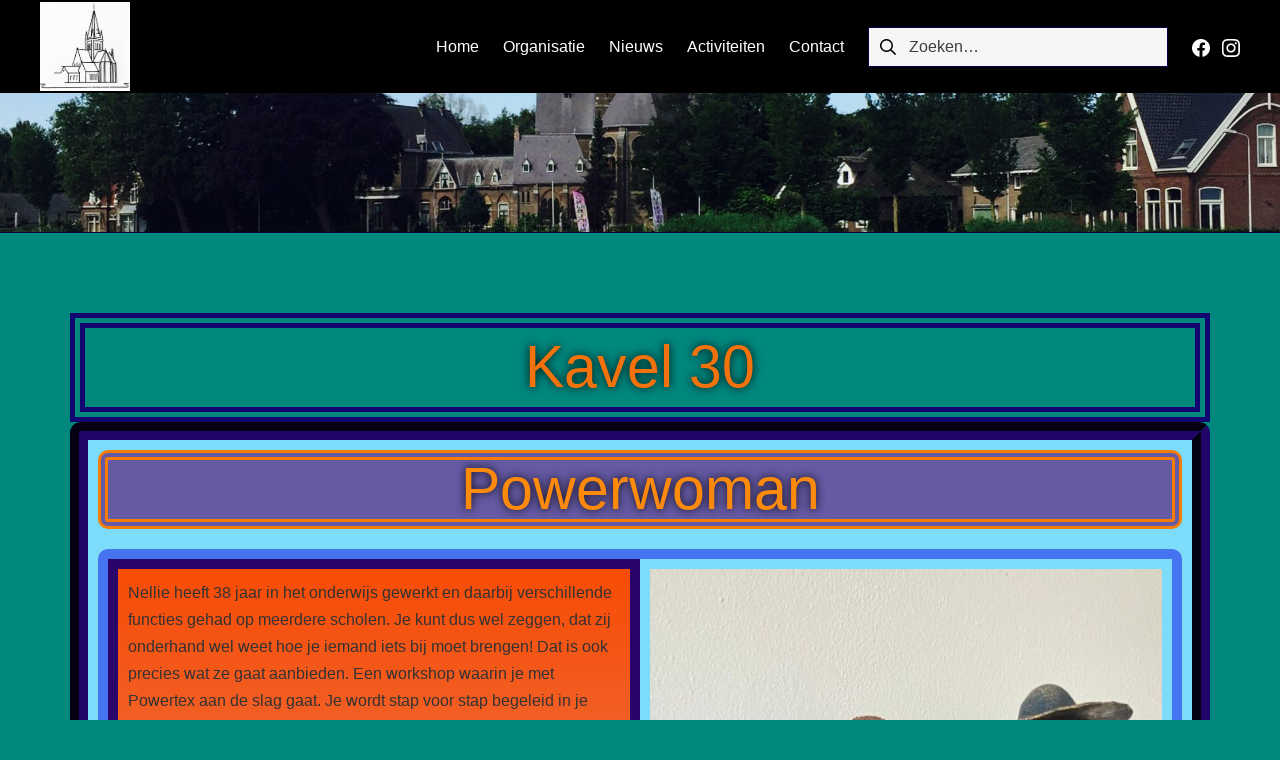

--- FILE ---
content_type: text/html; charset=UTF-8
request_url: https://vriendenurbanuskerknes.nl/kavel-30/
body_size: 12982
content:
<!DOCTYPE html>
<html lang="nl-NL">
	<head>
		<meta charset="UTF-8">
		<meta name="viewport" content="width=device-width, initial-scale=1">
		<link rel="profile" href="http://gmpg.org/xfn/11">

		<title>Kavel 30 &#8211; www.vriendenurbanuskerknes.nl</title>
<meta name='robots' content='max-image-preview:large' />
<link rel='dns-prefetch' href='//fonts.googleapis.com' />
<link href='https://fonts.gstatic.com' crossorigin rel='preconnect' />
<link rel="alternate" type="application/rss+xml" title="www.vriendenurbanuskerknes.nl &raquo; feed" href="https://vriendenurbanuskerknes.nl/feed/" />
<link rel="alternate" type="application/rss+xml" title="www.vriendenurbanuskerknes.nl &raquo; reacties feed" href="https://vriendenurbanuskerknes.nl/comments/feed/" />
<link rel="alternate" type="application/rss+xml" title="www.vriendenurbanuskerknes.nl &raquo; Kavel 30 reacties feed" href="https://vriendenurbanuskerknes.nl/kavel-30/feed/" />
<link rel="alternate" title="oEmbed (JSON)" type="application/json+oembed" href="https://vriendenurbanuskerknes.nl/wp-json/oembed/1.0/embed?url=https%3A%2F%2Fvriendenurbanuskerknes.nl%2Fkavel-30%2F" />
<link rel="alternate" title="oEmbed (XML)" type="text/xml+oembed" href="https://vriendenurbanuskerknes.nl/wp-json/oembed/1.0/embed?url=https%3A%2F%2Fvriendenurbanuskerknes.nl%2Fkavel-30%2F&#038;format=xml" />
<style id='wp-img-auto-sizes-contain-inline-css' type='text/css'>
img:is([sizes=auto i],[sizes^="auto," i]){contain-intrinsic-size:3000px 1500px}
/*# sourceURL=wp-img-auto-sizes-contain-inline-css */
</style>
<style id='wp-emoji-styles-inline-css' type='text/css'>

	img.wp-smiley, img.emoji {
		display: inline !important;
		border: none !important;
		box-shadow: none !important;
		height: 1em !important;
		width: 1em !important;
		margin: 0 0.07em !important;
		vertical-align: -0.1em !important;
		background: none !important;
		padding: 0 !important;
	}
/*# sourceURL=wp-emoji-styles-inline-css */
</style>
<style id='classic-theme-styles-inline-css' type='text/css'>
/*! This file is auto-generated */
.wp-block-button__link{color:#fff;background-color:#32373c;border-radius:9999px;box-shadow:none;text-decoration:none;padding:calc(.667em + 2px) calc(1.333em + 2px);font-size:1.125em}.wp-block-file__button{background:#32373c;color:#fff;text-decoration:none}
/*# sourceURL=/wp-includes/css/classic-themes.min.css */
</style>
<link rel='stylesheet' id='suki-google-fonts-css' href='https://fonts.googleapis.com/css?family=Poppins%3A100%2C100i%2C200%2C200i%2C300%2C300i%2C400%2C400i%2C500%2C500i%2C600%2C600i%2C700%2C700i%2C800%2C800i%2C900%2C900i&#038;subset=latin&#038;ver=1.3.2' type='text/css' media='all' />
<link rel='stylesheet' id='suki-jetpack-css' href='https://vriendenurbanuskerknes.nl/wp-content/themes/suki/assets/css/compatibilities/jetpack/jetpack.min.css?ver=1.3.2' type='text/css' media='all' />
<link rel='stylesheet' id='suki-css' href='https://vriendenurbanuskerknes.nl/wp-content/themes/suki/assets/css/main.min.css?ver=1.3.2' type='text/css' media='all' />
<style id='suki-inline-css' type='text/css'>
/* Suki Dynamic CSS */
.has-suki-color-4-background-color{background-color:#c17400}.has-suki-color-4-color{color:#c17400}.has-suki-color-5-background-color{background-color:rgba(72,175,143,0.95)}.has-suki-color-5-color{color:rgba(72,175,143,0.95)}.has-suki-color-6-background-color{background-color:rgba(54,31,84,0.96)}.has-suki-color-6-color{color:rgba(54,31,84,0.96)}html{font-family:"Poppins",sans-serif;font-size:14px}body{color:#b9b9b9}pre,code,.tagcloud a,.navigation.pagination .current,span.select2-container .select2-selection--multiple .select2-selection__rendered li.select2-selection__choice,.wp-block-table.is-style-stripes tbody tr:nth-child(odd){background-color:#4d4c60}html *{border-color:#070049}a,button.suki-toggle,.navigation .nav-links a:hover,.navigation .nav-links a:focus,.tagcloud a:hover,.tagcloud a:focus,.comment-body .reply:hover,.comment-body .reply:focus,.comment-metadata a:hover,.comment-metadata a:focus{color:#0084c6}.entry-meta a:hover,.entry-meta a:focus,.widget .post-date a:hover,.widget .post-date a:focus,.widget_rss .rss-date a:hover,.widget_rss .rss-date a:focus{color:#0084c6}h1 a:hover,h1 a:focus,.h1 a:hover,.h1 a:focus,h2 a:hover,h2 a:focus,.h2 a:hover,.h2 a:focus,h3 a:hover,h3 a:focus,.h3 a:hover,.h3 a:focus,h4 a:hover,h4 a:focus,.h4 a:hover,.h4 a:focus,h5 a:hover,h5 a:focus,.h5 a:hover,.h5 a:focus,h6 a:hover,h6 a:focus,.h6 a:hover,.h6 a:focus,.comment-author a:hover,.comment-author a:focus,.entry-author-name a:hover,.entry-author-name a:focus{color:#0084c6}.suki-header-section a:not(.button):hover,.suki-header-section a:not(.button):focus,.suki-header-section .suki-toggle:hover,.suki-header-section .suki-toggle:focus,.suki-header-section .menu .sub-menu a:not(.button):hover,.suki-header-section .menu .sub-menu a:not(.button):focus,.suki-header-section .menu .sub-menu .suki-toggle:hover,.suki-header-section .menu .sub-menu .suki-toggle:focus,.suki-header-section-vertical a:not(.button):hover,.suki-header-section-vertical a:not(.button):focus,.suki-header-section-vertical .suki-toggle:hover,.suki-header-section-vertical .suki-toggle:focus,.suki-header-section-vertical .menu .sub-menu a:not(.button):hover,.suki-header-section-vertical .menu .sub-menu a:not(.button):focus,.suki-header-section-vertical .menu .sub-menu .suki-toggle:hover,.suki-header-section-vertical .menu .sub-menu .suki-toggle:focus{color:#0084c6}::selection{background-color:#0084c6;color:#00877e}.suki-header-cart .cart-count{background-color:#0084c6}h2,.h2{font-size:28px}button,input[type="button"],input[type="reset"],input[type="submit"],.button,a.button,a.wp-block-button__link{padding:10px 60px 10px 60px;background-color:#fff;border-color:#000;color:#000}button:hover,button:focus,input[type="button"]:hover,input[type="button"]:focus,input[type="reset"]:hover,input[type="reset"]:focus,input[type="submit"]:hover,input[type="submit"]:focus,.button:hover,.button:focus,a.button:hover,a.button:focus,a.wp-block-button__link:hover,a.wp-block-button__link:focus{background-color:#000;border-color:#000}input[type="text"],input[type="password"],input[type="color"],input[type="date"],input[type="datetime-local"],input[type="email"],input[type="month"],input[type="number"],input[type="search"],input[type="tel"],input[type="time"],input[type="url"],input[type="week"],.input,select,textarea,span.select2-container .select2-selection,span.select2-container .select2-dropdown{border-radius:0}input[type="text"],input[type="password"],input[type="color"],input[type="date"],input[type="datetime-local"],input[type="email"],input[type="month"],input[type="number"],input[type="search"],input[type="tel"],input[type="time"],input[type="url"],input[type="week"],.input,select,textarea,.search-field,span.select2-container .select2-selection,span.select2-container.select2-container--open .select2-dropdown{background-color:#f5f5f5;color:#000}.search-field + .suki-search-icon{color:#000}input[type="text"]:focus,input[type="password"]:focus,input[type="color"]:focus,input[type="date"]:focus,input[type="datetime-local"]:focus,input[type="email"]:focus,input[type="month"]:focus,input[type="number"]:focus,input[type="search"]:focus,input[type="tel"]:focus,input[type="time"]:focus,input[type="url"]:focus,input[type="week"]:focus,.input:hover,.input:focus,select:focus,textarea:focus,.search-field:focus,span.select2-container.select2-container--open .select2-selection{background-color:#f5f5f5;color:#000}.search-field:focus + .suki-search-icon{color:#000}.title,.entry-title,.page-title{font-family:Verdana,Geneva,sans-serif}.suki-wrapper,.suki-section-contained>.suki-section-inner{width:1200px}.suki-header-section .menu .sub-menu{max-width:1200px}.suki-content-layout-wide .alignwide{max-width:1200px;left:calc(50% - min((1200px / 2),50vw - 20px))}.suki-section-default.suki-content-layout-wide [class$="__inner-container"]>*:not(.alignwide):not(.alignfull){width:1200px}body,#page{background-color:#00877e}.suki-header-logo .suki-logo-image{width:90px}.suki-header-mobile-logo .suki-logo-image{width:60px}.suki-header-main-bar{height:93px;color:#fff}.suki-header-main-bar .menu .menu-item>.suki-menu-item-link{font-size:16px}.suki-header-main-bar .menu>.menu-item .sub-menu .menu-item>.suki-menu-item-link{font-size:16px}.suki-header-main-bar-inner{background-color:#000}.suki-header-main-bar .menu>.menu-item .sub-menu{background-color:#000;color:#fff}.suki-header-main-bar a:not(.button),.suki-header-main-bar .suki-toggle,.suki-header-main-bar .menu>.menu-item .sub-menu a:not(.button){color:#fff}.suki-header-top-bar-inner{border-width:0 0 1px 0}.suki-header-bottom-bar-inner{border-width:0 0 1px 0}.suki-header-mobile-main-bar-inner{border-width:0 0 1px 0;background-color:#000}.suki-header-mobile-main-bar a:not(.button),.suki-header-mobile-main-bar .suki-toggle{color:#fff}.suki-hero-inner{border-width:0 0 1px 0;background-color:#663131}.suki-hero .page-title,.suki-hero .entry-title{font-family:Verdana,Geneva,sans-serif}.suki-hero{font-family:Verdana,Geneva,sans-serif}.suki-hero .suki-breadcrumb{font-family:Verdana,Geneva,sans-serif}.suki-footer-widgets-bar-inner{border-width:1px 0 0 0}.suki-footer-bottom-bar-inner{padding:75px 20px 75px 20px;background-color:#000}.suki-footer-bottom-bar{color:#fff}.suki-footer-bottom-bar a:not(.button){color:#fff}.suki-footer-bottom-bar a:not(.button):hover,.suki-footer-bottom-bar a:not(.button):focus{color:#666}.suki-loop-default .entry{margin-bottom:7rem}.entry-layout-grid .entry-wrapper{padding:1.25em 1.5em 1.25em 1.5em;border-width:1px 1px 1px 1px}.entry-layout-grid .entry-thumbnail.suki-entry-thumbnail-ignore-padding:first-child{margin-top:-1.25em !important}.entry-layout-grid .entry-thumbnail.suki-entry-thumbnail-ignore-padding{margin-right:-1.5em !important;margin-left:-1.5em !important}
/* Current Page Layout CSS */
.suki-hero-inner{background-image:url(https://vriendenurbanuskerknes.nl/wp-content/uploads/2021/08/6B9F3A92-759F-4F76-AC70-140B76BA1A37-scaled.jpeg)}
/* Elementor Compatibility CSS */
.elementor-text-editor>*:last-child{margin-bottom:0}
/*# sourceURL=suki-inline-css */
</style>
<link rel='stylesheet' id='elementor-icons-css' href='https://vriendenurbanuskerknes.nl/wp-content/plugins/elementor/assets/lib/eicons/css/elementor-icons.min.css?ver=5.43.0' type='text/css' media='all' />
<link rel='stylesheet' id='elementor-frontend-css' href='https://vriendenurbanuskerknes.nl/wp-content/plugins/elementor/assets/css/frontend.min.css?ver=3.31.3' type='text/css' media='all' />
<link rel='stylesheet' id='elementor-post-1099-css' href='https://vriendenurbanuskerknes.nl/wp-content/uploads/elementor/css/post-1099.css?ver=1764543894' type='text/css' media='all' />
<link rel='stylesheet' id='widget-heading-css' href='https://vriendenurbanuskerknes.nl/wp-content/plugins/elementor/assets/css/widget-heading.min.css?ver=3.31.3' type='text/css' media='all' />
<link rel='stylesheet' id='widget-image-css' href='https://vriendenurbanuskerknes.nl/wp-content/plugins/elementor/assets/css/widget-image.min.css?ver=3.31.3' type='text/css' media='all' />
<link rel='stylesheet' id='elementor-post-29502-css' href='https://vriendenurbanuskerknes.nl/wp-content/uploads/elementor/css/post-29502.css?ver=1764572131' type='text/css' media='all' />
<link rel='stylesheet' id='elementor-gf-local-librebaskerville-css' href='https://vriendenurbanuskerknes.nl/wp-content/uploads/elementor/google-fonts/css/librebaskerville.css?ver=1756293405' type='text/css' media='all' />
<link rel='stylesheet' id='elementor-gf-local-roboto-css' href='https://vriendenurbanuskerknes.nl/wp-content/uploads/elementor/google-fonts/css/roboto.css?ver=1756293413' type='text/css' media='all' />
<script type="text/javascript" src="https://vriendenurbanuskerknes.nl/wp-includes/js/jquery/jquery.min.js?ver=3.7.1" id="jquery-core-js"></script>
<script type="text/javascript" src="https://vriendenurbanuskerknes.nl/wp-includes/js/jquery/jquery-migrate.min.js?ver=3.4.1" id="jquery-migrate-js"></script>
<link rel="https://api.w.org/" href="https://vriendenurbanuskerknes.nl/wp-json/" /><link rel="alternate" title="JSON" type="application/json" href="https://vriendenurbanuskerknes.nl/wp-json/wp/v2/pages/29502" /><link rel="EditURI" type="application/rsd+xml" title="RSD" href="https://vriendenurbanuskerknes.nl/xmlrpc.php?rsd" />
<meta name="generator" content="WordPress 6.9" />
<link rel="canonical" href="https://vriendenurbanuskerknes.nl/kavel-30/" />
<link rel='shortlink' href='https://vriendenurbanuskerknes.nl/?p=29502' />
<meta name="generator" content="Elementor 3.31.3; features: additional_custom_breakpoints, e_element_cache; settings: css_print_method-external, google_font-enabled, font_display-auto">
<style type="text/css">.recentcomments a{display:inline !important;padding:0 !important;margin:0 !important;}</style><style type="text/css" id="suki-custom-css">

</style>
			<style>
				.e-con.e-parent:nth-of-type(n+4):not(.e-lazyloaded):not(.e-no-lazyload),
				.e-con.e-parent:nth-of-type(n+4):not(.e-lazyloaded):not(.e-no-lazyload) * {
					background-image: none !important;
				}
				@media screen and (max-height: 1024px) {
					.e-con.e-parent:nth-of-type(n+3):not(.e-lazyloaded):not(.e-no-lazyload),
					.e-con.e-parent:nth-of-type(n+3):not(.e-lazyloaded):not(.e-no-lazyload) * {
						background-image: none !important;
					}
				}
				@media screen and (max-height: 640px) {
					.e-con.e-parent:nth-of-type(n+2):not(.e-lazyloaded):not(.e-no-lazyload),
					.e-con.e-parent:nth-of-type(n+2):not(.e-lazyloaded):not(.e-no-lazyload) * {
						background-image: none !important;
					}
				}
			</style>
				<style id='global-styles-inline-css' type='text/css'>
:root{--wp--preset--aspect-ratio--square: 1;--wp--preset--aspect-ratio--4-3: 4/3;--wp--preset--aspect-ratio--3-4: 3/4;--wp--preset--aspect-ratio--3-2: 3/2;--wp--preset--aspect-ratio--2-3: 2/3;--wp--preset--aspect-ratio--16-9: 16/9;--wp--preset--aspect-ratio--9-16: 9/16;--wp--preset--color--black: #000000;--wp--preset--color--cyan-bluish-gray: #abb8c3;--wp--preset--color--white: #ffffff;--wp--preset--color--pale-pink: #f78da7;--wp--preset--color--vivid-red: #cf2e2e;--wp--preset--color--luminous-vivid-orange: #ff6900;--wp--preset--color--luminous-vivid-amber: #fcb900;--wp--preset--color--light-green-cyan: #7bdcb5;--wp--preset--color--vivid-green-cyan: #00d084;--wp--preset--color--pale-cyan-blue: #8ed1fc;--wp--preset--color--vivid-cyan-blue: #0693e3;--wp--preset--color--vivid-purple: #9b51e0;--wp--preset--gradient--vivid-cyan-blue-to-vivid-purple: linear-gradient(135deg,rgb(6,147,227) 0%,rgb(155,81,224) 100%);--wp--preset--gradient--light-green-cyan-to-vivid-green-cyan: linear-gradient(135deg,rgb(122,220,180) 0%,rgb(0,208,130) 100%);--wp--preset--gradient--luminous-vivid-amber-to-luminous-vivid-orange: linear-gradient(135deg,rgb(252,185,0) 0%,rgb(255,105,0) 100%);--wp--preset--gradient--luminous-vivid-orange-to-vivid-red: linear-gradient(135deg,rgb(255,105,0) 0%,rgb(207,46,46) 100%);--wp--preset--gradient--very-light-gray-to-cyan-bluish-gray: linear-gradient(135deg,rgb(238,238,238) 0%,rgb(169,184,195) 100%);--wp--preset--gradient--cool-to-warm-spectrum: linear-gradient(135deg,rgb(74,234,220) 0%,rgb(151,120,209) 20%,rgb(207,42,186) 40%,rgb(238,44,130) 60%,rgb(251,105,98) 80%,rgb(254,248,76) 100%);--wp--preset--gradient--blush-light-purple: linear-gradient(135deg,rgb(255,206,236) 0%,rgb(152,150,240) 100%);--wp--preset--gradient--blush-bordeaux: linear-gradient(135deg,rgb(254,205,165) 0%,rgb(254,45,45) 50%,rgb(107,0,62) 100%);--wp--preset--gradient--luminous-dusk: linear-gradient(135deg,rgb(255,203,112) 0%,rgb(199,81,192) 50%,rgb(65,88,208) 100%);--wp--preset--gradient--pale-ocean: linear-gradient(135deg,rgb(255,245,203) 0%,rgb(182,227,212) 50%,rgb(51,167,181) 100%);--wp--preset--gradient--electric-grass: linear-gradient(135deg,rgb(202,248,128) 0%,rgb(113,206,126) 100%);--wp--preset--gradient--midnight: linear-gradient(135deg,rgb(2,3,129) 0%,rgb(40,116,252) 100%);--wp--preset--font-size--small: 11.9px;--wp--preset--font-size--medium: 16.8px;--wp--preset--font-size--large: 21px;--wp--preset--font-size--x-large: 42px;--wp--preset--font-size--regular: 14px;--wp--preset--font-size--huge: 28px;--wp--preset--spacing--20: 0.44rem;--wp--preset--spacing--30: 0.67rem;--wp--preset--spacing--40: 1rem;--wp--preset--spacing--50: 1.5rem;--wp--preset--spacing--60: 2.25rem;--wp--preset--spacing--70: 3.38rem;--wp--preset--spacing--80: 5.06rem;--wp--preset--shadow--natural: 6px 6px 9px rgba(0, 0, 0, 0.2);--wp--preset--shadow--deep: 12px 12px 50px rgba(0, 0, 0, 0.4);--wp--preset--shadow--sharp: 6px 6px 0px rgba(0, 0, 0, 0.2);--wp--preset--shadow--outlined: 6px 6px 0px -3px rgb(255, 255, 255), 6px 6px rgb(0, 0, 0);--wp--preset--shadow--crisp: 6px 6px 0px rgb(0, 0, 0);}:where(.is-layout-flex){gap: 0.5em;}:where(.is-layout-grid){gap: 0.5em;}body .is-layout-flex{display: flex;}.is-layout-flex{flex-wrap: wrap;align-items: center;}.is-layout-flex > :is(*, div){margin: 0;}body .is-layout-grid{display: grid;}.is-layout-grid > :is(*, div){margin: 0;}:where(.wp-block-columns.is-layout-flex){gap: 2em;}:where(.wp-block-columns.is-layout-grid){gap: 2em;}:where(.wp-block-post-template.is-layout-flex){gap: 1.25em;}:where(.wp-block-post-template.is-layout-grid){gap: 1.25em;}.has-black-color{color: var(--wp--preset--color--black) !important;}.has-cyan-bluish-gray-color{color: var(--wp--preset--color--cyan-bluish-gray) !important;}.has-white-color{color: var(--wp--preset--color--white) !important;}.has-pale-pink-color{color: var(--wp--preset--color--pale-pink) !important;}.has-vivid-red-color{color: var(--wp--preset--color--vivid-red) !important;}.has-luminous-vivid-orange-color{color: var(--wp--preset--color--luminous-vivid-orange) !important;}.has-luminous-vivid-amber-color{color: var(--wp--preset--color--luminous-vivid-amber) !important;}.has-light-green-cyan-color{color: var(--wp--preset--color--light-green-cyan) !important;}.has-vivid-green-cyan-color{color: var(--wp--preset--color--vivid-green-cyan) !important;}.has-pale-cyan-blue-color{color: var(--wp--preset--color--pale-cyan-blue) !important;}.has-vivid-cyan-blue-color{color: var(--wp--preset--color--vivid-cyan-blue) !important;}.has-vivid-purple-color{color: var(--wp--preset--color--vivid-purple) !important;}.has-black-background-color{background-color: var(--wp--preset--color--black) !important;}.has-cyan-bluish-gray-background-color{background-color: var(--wp--preset--color--cyan-bluish-gray) !important;}.has-white-background-color{background-color: var(--wp--preset--color--white) !important;}.has-pale-pink-background-color{background-color: var(--wp--preset--color--pale-pink) !important;}.has-vivid-red-background-color{background-color: var(--wp--preset--color--vivid-red) !important;}.has-luminous-vivid-orange-background-color{background-color: var(--wp--preset--color--luminous-vivid-orange) !important;}.has-luminous-vivid-amber-background-color{background-color: var(--wp--preset--color--luminous-vivid-amber) !important;}.has-light-green-cyan-background-color{background-color: var(--wp--preset--color--light-green-cyan) !important;}.has-vivid-green-cyan-background-color{background-color: var(--wp--preset--color--vivid-green-cyan) !important;}.has-pale-cyan-blue-background-color{background-color: var(--wp--preset--color--pale-cyan-blue) !important;}.has-vivid-cyan-blue-background-color{background-color: var(--wp--preset--color--vivid-cyan-blue) !important;}.has-vivid-purple-background-color{background-color: var(--wp--preset--color--vivid-purple) !important;}.has-black-border-color{border-color: var(--wp--preset--color--black) !important;}.has-cyan-bluish-gray-border-color{border-color: var(--wp--preset--color--cyan-bluish-gray) !important;}.has-white-border-color{border-color: var(--wp--preset--color--white) !important;}.has-pale-pink-border-color{border-color: var(--wp--preset--color--pale-pink) !important;}.has-vivid-red-border-color{border-color: var(--wp--preset--color--vivid-red) !important;}.has-luminous-vivid-orange-border-color{border-color: var(--wp--preset--color--luminous-vivid-orange) !important;}.has-luminous-vivid-amber-border-color{border-color: var(--wp--preset--color--luminous-vivid-amber) !important;}.has-light-green-cyan-border-color{border-color: var(--wp--preset--color--light-green-cyan) !important;}.has-vivid-green-cyan-border-color{border-color: var(--wp--preset--color--vivid-green-cyan) !important;}.has-pale-cyan-blue-border-color{border-color: var(--wp--preset--color--pale-cyan-blue) !important;}.has-vivid-cyan-blue-border-color{border-color: var(--wp--preset--color--vivid-cyan-blue) !important;}.has-vivid-purple-border-color{border-color: var(--wp--preset--color--vivid-purple) !important;}.has-vivid-cyan-blue-to-vivid-purple-gradient-background{background: var(--wp--preset--gradient--vivid-cyan-blue-to-vivid-purple) !important;}.has-light-green-cyan-to-vivid-green-cyan-gradient-background{background: var(--wp--preset--gradient--light-green-cyan-to-vivid-green-cyan) !important;}.has-luminous-vivid-amber-to-luminous-vivid-orange-gradient-background{background: var(--wp--preset--gradient--luminous-vivid-amber-to-luminous-vivid-orange) !important;}.has-luminous-vivid-orange-to-vivid-red-gradient-background{background: var(--wp--preset--gradient--luminous-vivid-orange-to-vivid-red) !important;}.has-very-light-gray-to-cyan-bluish-gray-gradient-background{background: var(--wp--preset--gradient--very-light-gray-to-cyan-bluish-gray) !important;}.has-cool-to-warm-spectrum-gradient-background{background: var(--wp--preset--gradient--cool-to-warm-spectrum) !important;}.has-blush-light-purple-gradient-background{background: var(--wp--preset--gradient--blush-light-purple) !important;}.has-blush-bordeaux-gradient-background{background: var(--wp--preset--gradient--blush-bordeaux) !important;}.has-luminous-dusk-gradient-background{background: var(--wp--preset--gradient--luminous-dusk) !important;}.has-pale-ocean-gradient-background{background: var(--wp--preset--gradient--pale-ocean) !important;}.has-electric-grass-gradient-background{background: var(--wp--preset--gradient--electric-grass) !important;}.has-midnight-gradient-background{background: var(--wp--preset--gradient--midnight) !important;}.has-small-font-size{font-size: var(--wp--preset--font-size--small) !important;}.has-medium-font-size{font-size: var(--wp--preset--font-size--medium) !important;}.has-large-font-size{font-size: var(--wp--preset--font-size--large) !important;}.has-x-large-font-size{font-size: var(--wp--preset--font-size--x-large) !important;}
/*# sourceURL=global-styles-inline-css */
</style>
</head>

	<body class="wp-singular page-template-default page page-id-29502 wp-custom-logo wp-embed-responsive wp-theme-suki ltr suki-page-layout-full-width suki-ver-1-3-2 elementor-default elementor-kit-1099 elementor-page elementor-page-29502">
			<a class="skip-link screen-reader-text" href="#content">Meteen naar de inhoud</a>
	<div id="mobile-vertical-header" class="suki-header-mobile-vertical suki-header suki-popup suki-header-mobile-vertical-display-drawer suki-header-mobile-vertical-position-right suki-text-align-left" itemscope itemtype="https://schema.org/WPHeader">
			<div class="suki-popup-background suki-popup-close"></div>
	
	<div class="suki-header-mobile-vertical-bar suki-header-section-vertical suki-popup-content">
		<div class="suki-header-section-vertical-column">
			<div class="suki-header-mobile-vertical-bar-top suki-header-section-vertical-row">
				<div class="suki-header-search-bar suki-header-search">
	<form role="search" method="get" class="search-form" action="https://vriendenurbanuskerknes.nl/">
				<label>
					<span class="screen-reader-text">Zoeken naar:</span>
					<input type="search" class="search-field" placeholder="Zoeken&hellip;" value="" name="s" /><span class="suki-icon suki-search-icon" title="" aria-hidden="true"><svg xmlns="http://www.w3.org/2000/svg" viewBox="0 0 64 64" width="64" height="64"><path d="M26,46.1a20,20,0,1,1,20-20A20,20,0,0,1,26,46.1ZM63.4,58.5,48.2,43.3a3.67,3.67,0,0,0-2-.8A26.7,26.7,0,0,0,52,26a26,26,0,1,0-9.6,20.2,4.64,4.64,0,0,0,.8,2L58.4,63.4a1.93,1.93,0,0,0,2.8,0l2.1-2.1A1.86,1.86,0,0,0,63.4,58.5Z"/></svg></span>
				</label>
				<input type="submit" class="search-submit" value="Zoeken" />
			</form></div><nav class="suki-header-mobile-menu suki-header-menu site-navigation" role="navigation" itemscope itemtype="https://schema.org/SiteNavigationElement" aria-label="Mobile Header Menu">
	<ul id="menu-main-menu" class="menu suki-toggle-menu"><li id="menu-item-2255" class="menu-item menu-item-type-post_type menu-item-object-page menu-item-home menu-item-2255"><a href="https://vriendenurbanuskerknes.nl/" class="suki-menu-item-link "><span class="suki-menu-item-title">Home</span></a></li>
<li id="menu-item-1059" class="menu-item menu-item-type-post_type menu-item-object-page menu-item-1059"><a href="https://vriendenurbanuskerknes.nl/organisatie-2/" class="suki-menu-item-link "><span class="suki-menu-item-title">Organisatie</span></a></li>
<li id="menu-item-2161" class="menu-item menu-item-type-post_type menu-item-object-page menu-item-2161"><a href="https://vriendenurbanuskerknes.nl/nieuws/" class="suki-menu-item-link "><span class="suki-menu-item-title">Nieuws</span></a></li>
<li id="menu-item-87" class="menu-item menu-item-type-post_type menu-item-object-page menu-item-87"><a href="https://vriendenurbanuskerknes.nl/activiteiten/" class="suki-menu-item-link "><span class="suki-menu-item-title">Activiteiten</span></a></li>
<li id="menu-item-90" class="menu-item menu-item-type-post_type menu-item-object-page menu-item-90"><a href="https://vriendenurbanuskerknes.nl/contact/" class="suki-menu-item-link "><span class="suki-menu-item-title">Contact</span></a></li>
</ul></nav>			</div>
		</div>

			</div>
</div>
		<div id="canvas" class="suki-canvas">
			<div id="page" class="site">

					<header id="masthead" class="suki-header site-header" role="banner" itemscope itemtype="https://schema.org/WPHeader">
		<div id="header" class="suki-header-main suki-header">
	<div id="suki-header-main-bar" class="suki-header-main-bar suki-header-section suki-section suki-section-default suki-header-menu-highlight-none">
	<div class="suki-header-main-bar-inner suki-section-inner">

		
		<div class="suki-wrapper">
			<div class="suki-header-main-bar-row suki-header-row suki-header-row-with-center">
														<div class="suki-header-main-bar-left suki-header-column">
						<div class="suki-header-logo site-branding menu">
	<div class="site-title menu-item h1">
		<a href="https://vriendenurbanuskerknes.nl/" rel="home" class="suki-menu-item-link">
				<span class="suki-default-logo suki-logo"><span class="suki-logo-image"><img width="451" height="442" src="https://vriendenurbanuskerknes.nl/wp-content/uploads/2021/08/197751CE-7CD2-424B-9686-679D039A05BA.jpeg" class="attachment-full size-full" alt="" decoding="async" srcset="https://vriendenurbanuskerknes.nl/wp-content/uploads/2021/08/197751CE-7CD2-424B-9686-679D039A05BA.jpeg 451w, https://vriendenurbanuskerknes.nl/wp-content/uploads/2021/08/197751CE-7CD2-424B-9686-679D039A05BA-300x294.jpeg 300w" sizes="(max-width: 451px) 100vw, 451px" /></span><span class="screen-reader-text">www.vriendenurbanuskerknes.nl</span></span>
			</a>
	</div>
</div>					</div>
														<div class="suki-header-main-bar-center suki-header-column">
						<nav class="suki-header-menu-1 suki-header-menu site-navigation" role="navigation" itemscope itemtype="https://schema.org/SiteNavigationElement" aria-label="Header Menu 1">
	<ul id="menu-main-menu-1" class="menu suki-hover-menu"><li class="menu-item menu-item-type-post_type menu-item-object-page menu-item-home menu-item-2255"><a href="https://vriendenurbanuskerknes.nl/" class="suki-menu-item-link "><span class="suki-menu-item-title">Home</span></a></li>
<li class="menu-item menu-item-type-post_type menu-item-object-page menu-item-1059"><a href="https://vriendenurbanuskerknes.nl/organisatie-2/" class="suki-menu-item-link "><span class="suki-menu-item-title">Organisatie</span></a></li>
<li class="menu-item menu-item-type-post_type menu-item-object-page menu-item-2161"><a href="https://vriendenurbanuskerknes.nl/nieuws/" class="suki-menu-item-link "><span class="suki-menu-item-title">Nieuws</span></a></li>
<li class="menu-item menu-item-type-post_type menu-item-object-page menu-item-87"><a href="https://vriendenurbanuskerknes.nl/activiteiten/" class="suki-menu-item-link "><span class="suki-menu-item-title">Activiteiten</span></a></li>
<li class="menu-item menu-item-type-post_type menu-item-object-page menu-item-90"><a href="https://vriendenurbanuskerknes.nl/contact/" class="suki-menu-item-link "><span class="suki-menu-item-title">Contact</span></a></li>
</ul></nav>					</div>
														<div class="suki-header-main-bar-right suki-header-column">
						<div class="suki-header-search-bar suki-header-search">
	<form role="search" method="get" class="search-form" action="https://vriendenurbanuskerknes.nl/">
				<label>
					<span class="screen-reader-text">Zoeken naar:</span>
					<input type="search" class="search-field" placeholder="Zoeken&hellip;" value="" name="s" /><span class="suki-icon suki-search-icon" title="" aria-hidden="true"><svg xmlns="http://www.w3.org/2000/svg" viewBox="0 0 64 64" width="64" height="64"><path d="M26,46.1a20,20,0,1,1,20-20A20,20,0,0,1,26,46.1ZM63.4,58.5,48.2,43.3a3.67,3.67,0,0,0-2-.8A26.7,26.7,0,0,0,52,26a26,26,0,1,0-9.6,20.2,4.64,4.64,0,0,0,.8,2L58.4,63.4a1.93,1.93,0,0,0,2.8,0l2.1-2.1A1.86,1.86,0,0,0,63.4,58.5Z"/></svg></span>
				</label>
				<input type="submit" class="search-submit" value="Zoeken" />
			</form></div>	<ul class="suki-header-social menu">
		<li class="menu-item"><a href="https://www.facebook.com/Vriendenurbanuskerknes/" class="suki-social-link suki-social-link--facebook"  target="_blank" rel="noopener">
			<span class="suki-icon suki-menu-icon" title="Facebook" aria-hidden="true"><svg role="img" viewBox="0 0 24 24" xmlns="http://www.w3.org/2000/svg" width="24" height="24"><path d="M23.9981 11.9991C23.9981 5.37216 18.626 0 11.9991 0C5.37216 0 0 5.37216 0 11.9991C0 17.9882 4.38789 22.9522 10.1242 23.8524V15.4676H7.07758V11.9991H10.1242V9.35553C10.1242 6.34826 11.9156 4.68714 14.6564 4.68714C15.9692 4.68714 17.3424 4.92149 17.3424 4.92149V7.87439H15.8294C14.3388 7.87439 13.8739 8.79933 13.8739 9.74824V11.9991H17.2018L16.6698 15.4676H13.8739V23.8524C19.6103 22.9522 23.9981 17.9882 23.9981 11.9991Z"/></svg></span> 
			<span class="screen-reader-text">Facebook</span>
		</a></li><li class="menu-item"><a href="https://www.instagram.com/vriendenurbanuskerknes/" class="suki-social-link suki-social-link--instagram"  target="_blank" rel="noopener">
			<span class="suki-icon suki-menu-icon" title="Instagram" aria-hidden="true"><svg aria-labelledby="simpleicons-instagram-icon" role="img" viewBox="0 0 24 24" xmlns="http://www.w3.org/2000/svg" width="24" height="24"><title id="simpleicons-instagram-icon">Instagram icon</title><path d="M12 0C8.74 0 8.333.015 7.053.072 5.775.132 4.905.333 4.14.63c-.789.306-1.459.717-2.126 1.384S.935 3.35.63 4.14C.333 4.905.131 5.775.072 7.053.012 8.333 0 8.74 0 12s.015 3.667.072 4.947c.06 1.277.261 2.148.558 2.913.306.788.717 1.459 1.384 2.126.667.666 1.336 1.079 2.126 1.384.766.296 1.636.499 2.913.558C8.333 23.988 8.74 24 12 24s3.667-.015 4.947-.072c1.277-.06 2.148-.262 2.913-.558.788-.306 1.459-.718 2.126-1.384.666-.667 1.079-1.335 1.384-2.126.296-.765.499-1.636.558-2.913.06-1.28.072-1.687.072-4.947s-.015-3.667-.072-4.947c-.06-1.277-.262-2.149-.558-2.913-.306-.789-.718-1.459-1.384-2.126C21.319 1.347 20.651.935 19.86.63c-.765-.297-1.636-.499-2.913-.558C15.667.012 15.26 0 12 0zm0 2.16c3.203 0 3.585.016 4.85.071 1.17.055 1.805.249 2.227.415.562.217.96.477 1.382.896.419.42.679.819.896 1.381.164.422.36 1.057.413 2.227.057 1.266.07 1.646.07 4.85s-.015 3.585-.074 4.85c-.061 1.17-.256 1.805-.421 2.227-.224.562-.479.96-.899 1.382-.419.419-.824.679-1.38.896-.42.164-1.065.36-2.235.413-1.274.057-1.649.07-4.859.07-3.211 0-3.586-.015-4.859-.074-1.171-.061-1.816-.256-2.236-.421-.569-.224-.96-.479-1.379-.899-.421-.419-.69-.824-.9-1.38-.165-.42-.359-1.065-.42-2.235-.045-1.26-.061-1.649-.061-4.844 0-3.196.016-3.586.061-4.861.061-1.17.255-1.814.42-2.234.21-.57.479-.96.9-1.381.419-.419.81-.689 1.379-.898.42-.166 1.051-.361 2.221-.421 1.275-.045 1.65-.06 4.859-.06l.045.03zm0 3.678c-3.405 0-6.162 2.76-6.162 6.162 0 3.405 2.76 6.162 6.162 6.162 3.405 0 6.162-2.76 6.162-6.162 0-3.405-2.76-6.162-6.162-6.162zM12 16c-2.21 0-4-1.79-4-4s1.79-4 4-4 4 1.79 4 4-1.79 4-4 4zm7.846-10.405c0 .795-.646 1.44-1.44 1.44-.795 0-1.44-.646-1.44-1.44 0-.794.646-1.439 1.44-1.439.793-.001 1.44.645 1.44 1.439z"/></svg></span> 
			<span class="screen-reader-text">Instagram</span>
		</a></li>	</ul>
						</div>
							</div>
		</div>

		
	</div>
</div></div> <div id="mobile-header" class="suki-header-mobile suki-header">
		<div id="suki-header-mobile-main-bar" class="suki-header-mobile-main-bar suki-header-section suki-section suki-section-default">
		<div class="suki-header-mobile-main-bar-inner suki-section-inner">
			<div class="suki-wrapper">
				<div class="suki-header-mobile-main-bar-row suki-header-row ">
																	<div class="suki-header-mobile-main-bar-left suki-header-column">
							<div class="suki-header-mobile-logo site-branding menu">
	<div class="site-title menu-item h1">
		<a href="https://vriendenurbanuskerknes.nl/" rel="home" class="suki-menu-item-link">
				<span class="suki-default-logo suki-logo"><span class="suki-logo-image"><img width="451" height="442" src="https://vriendenurbanuskerknes.nl/wp-content/uploads/2021/08/197751CE-7CD2-424B-9686-679D039A05BA.jpeg" class="attachment-full size-full" alt="" decoding="async" srcset="https://vriendenurbanuskerknes.nl/wp-content/uploads/2021/08/197751CE-7CD2-424B-9686-679D039A05BA.jpeg 451w, https://vriendenurbanuskerknes.nl/wp-content/uploads/2021/08/197751CE-7CD2-424B-9686-679D039A05BA-300x294.jpeg 300w" sizes="(max-width: 451px) 100vw, 451px" /></span><span class="screen-reader-text">www.vriendenurbanuskerknes.nl</span></span>
			</a>
	</div>
</div>						</div>
																							<div class="suki-header-mobile-main-bar-right suki-header-column">
							<div class="suki-header-mobile-vertical-toggle">
	<button class="suki-popup-toggle suki-toggle" data-target="mobile-vertical-header" aria-expanded="false">
		<span class="suki-icon suki-menu-icon" title="" aria-hidden="true"><svg xmlns="http://www.w3.org/2000/svg" viewBox="0 0 64 64" width="64" height="64"><path d="M60,35H4a2,2,0,0,1-2-2V31a2,2,0,0,1,2-2H60a2,2,0,0,1,2,2v2A2,2,0,0,1,60,35Zm0-22H4a2,2,0,0,1-2-2V9A2,2,0,0,1,4,7H60a2,2,0,0,1,2,2v2A2,2,0,0,1,60,13Zm0,44H4a2,2,0,0,1-2-2V53a2,2,0,0,1,2-2H60a2,2,0,0,1,2,2v2A2,2,0,0,1,60,57Z"/></svg></span>		<span class="screen-reader-text">Mobiel menu</span>
	</button>
</div>						</div>
									</div>
			</div>
		</div>
	</div>
</div>	</header>
	<div id="content" class="suki-content site-content suki-section suki-section-default suki-content-layout-wide">

	<section id="hero" class="suki-hero suki-section-default" role="region" aria-label="Hero Section">
	<div class="suki-hero-inner suki-section-inner">
		<div class="suki-wrapper">
			<div class="content-header suki-text-align-center">
	<h1 class="entry-title page-title">Kavel 30</h1></div>		</div>
	</div>
</section>
	<div class="suki-content-inner suki-section-inner">
		<div class="suki-wrapper">

			 

			<div class="suki-content-row"><div id="primary" class="content-area">
	<main id="main" class="site-main" role="main"><div id="page-29502" class="entry post-29502 page type-page status-publish hentry" role="article">
	<div class="entry-wrapper">
		
		<div class="entry-content">
					<div data-elementor-type="wp-page" data-elementor-id="29502" class="elementor elementor-29502">
						<section class="elementor-section elementor-top-section elementor-element elementor-element-6e06fe1d elementor-section-boxed elementor-section-height-default elementor-section-height-default" data-id="6e06fe1d" data-element_type="section">
							<div class="elementor-background-overlay"></div>
							<div class="elementor-container elementor-column-gap-default">
					<div class="elementor-column elementor-col-100 elementor-top-column elementor-element elementor-element-97dd82e" data-id="97dd82e" data-element_type="column" data-settings="{&quot;background_background&quot;:&quot;gradient&quot;}">
			<div class="elementor-widget-wrap elementor-element-populated">
						<div class="elementor-element elementor-element-797ddd8d elementor-widget elementor-widget-heading" data-id="797ddd8d" data-element_type="widget" data-widget_type="heading.default">
				<div class="elementor-widget-container">
					<h2 class="elementor-heading-title elementor-size-xxl">Kavel 30</h2>				</div>
				</div>
					</div>
		</div>
					</div>
		</section>
				<section class="elementor-section elementor-top-section elementor-element elementor-element-782f8de4 elementor-section-boxed elementor-section-height-default elementor-section-height-default" data-id="782f8de4" data-element_type="section">
						<div class="elementor-container elementor-column-gap-default">
					<div class="elementor-column elementor-col-100 elementor-top-column elementor-element elementor-element-3f235a1e" data-id="3f235a1e" data-element_type="column" data-settings="{&quot;background_background&quot;:&quot;classic&quot;}">
			<div class="elementor-widget-wrap elementor-element-populated">
						<div class="elementor-element elementor-element-218a855e elementor-widget elementor-widget-heading" data-id="218a855e" data-element_type="widget" data-widget_type="heading.default">
				<div class="elementor-widget-container">
					<h2 class="elementor-heading-title elementor-size-xxl">Powerwoman</h2>				</div>
				</div>
				<section class="elementor-section elementor-inner-section elementor-element elementor-element-7a7707c elementor-section-boxed elementor-section-height-default elementor-section-height-default" data-id="7a7707c" data-element_type="section">
						<div class="elementor-container elementor-column-gap-default">
					<div class="elementor-column elementor-col-50 elementor-inner-column elementor-element elementor-element-6bf093b0" data-id="6bf093b0" data-element_type="column" data-settings="{&quot;background_background&quot;:&quot;gradient&quot;}">
			<div class="elementor-widget-wrap elementor-element-populated">
					<div class="elementor-background-overlay"></div>
						<div class="elementor-element elementor-element-32eb3c67 elementor-widget elementor-widget-text-editor" data-id="32eb3c67" data-element_type="widget" data-widget_type="text-editor.default">
				<div class="elementor-widget-container">
									<h6>Nellie heeft 38 jaar in het onderwijs gewerkt en daarbij verschillende functies gehad op meerdere scholen. Je kunt dus wel zeggen, dat zij onderhand wel weet hoe je iemand iets bij moet brengen! Dat is ook precies wat ze gaat aanbieden. Een workshop waarin je met Powertex aan de slag gaat. Je wordt stap voor stap begeleid in je creatieve proces met als resultaat een schitterend beeld. In Vinkeveen gaan de handen uit de mouwen, waarna je getrakteerd wordt op een lunch. Na de lunch is de Powertex uitgehard en ga je het kunstwerk kleur geven. De kavel is voor 5 personen, je bod is voor 1 plaats. De 4 hoogste online bieders hebben prijs, de laatste plaats gaan we afslaan tijdens de live veiling.</h6><p> </p>								</div>
				</div>
					</div>
		</div>
				<div class="elementor-column elementor-col-50 elementor-inner-column elementor-element elementor-element-4f9e5d57" data-id="4f9e5d57" data-element_type="column">
			<div class="elementor-widget-wrap elementor-element-populated">
						<div class="elementor-element elementor-element-316ecbc3 elementor-widget elementor-widget-image" data-id="316ecbc3" data-element_type="widget" data-widget_type="image.default">
				<div class="elementor-widget-container">
															<img fetchpriority="high" fetchpriority="high" decoding="async" width="576" height="1024" src="https://vriendenurbanuskerknes.nl/wp-content/uploads/2025/11/pop-576x1024.jpeg" class="attachment-large size-large wp-image-29508" alt="" srcset="https://vriendenurbanuskerknes.nl/wp-content/uploads/2025/11/pop-576x1024.jpeg 576w, https://vriendenurbanuskerknes.nl/wp-content/uploads/2025/11/pop-169x300.jpeg 169w, https://vriendenurbanuskerknes.nl/wp-content/uploads/2025/11/pop-768x1365.jpeg 768w, https://vriendenurbanuskerknes.nl/wp-content/uploads/2025/11/pop-864x1536.jpeg 864w, https://vriendenurbanuskerknes.nl/wp-content/uploads/2025/11/pop.jpeg 900w" sizes="(max-width: 576px) 100vw, 576px" />															</div>
				</div>
					</div>
		</div>
					</div>
		</section>
				<div class="elementor-element elementor-element-6c0a6263 elementor-widget elementor-widget-text-editor" data-id="6c0a6263" data-element_type="widget" data-widget_type="text-editor.default">
				<div class="elementor-widget-container">
									<h4>Je kunt nu online je bod uitbrengen. Tijdens de live veiling op 13 december 2025 wordt deze kavel afgeslagen.</h4>								</div>
				</div>
					</div>
		</div>
					</div>
		</section>
				</div>
				</div>

			</div>
</div>

<div id="comments" class="comments-area">
		<h2 class="comments-title">
		6 gedachten over &ldquo;<span>Kavel 30</span>&rdquo;	</h2>
	
		<ol class="comment-list">
					<li id="comment-6218" class="comment even thread-even depth-1">
			<article id="div-comment-6218" class="comment-body">
				<footer class="comment-meta">
					<div class="comment-author vcard">
						<img alt='' src='https://secure.gravatar.com/avatar/88ad3350d5d484e85bf4d464c750f3d4e365d26fa731c65739d65312b818b171?s=50&#038;d=mm&#038;r=g' srcset='https://secure.gravatar.com/avatar/88ad3350d5d484e85bf4d464c750f3d4e365d26fa731c65739d65312b818b171?s=100&#038;d=mm&#038;r=g 2x' class='avatar avatar-50 photo' height='50' width='50' decoding='async'/>						<b class="fn">Cilia</b> <span class="says">schreef:</span>					</div><!-- .comment-author -->

					<div class="comment-metadata">
						<a href="https://vriendenurbanuskerknes.nl/kavel-30/#comment-6218"><time datetime="2025-12-01T16:49:06+01:00">1 december 2025 om 16:49</time></a>					</div><!-- .comment-metadata -->

									</footer><!-- .comment-meta -->

				<div class="comment-content">
					<p>10,-</p>
				</div><!-- .comment-content -->

				<div class="reply"><a rel="nofollow" class="comment-reply-link" href="https://vriendenurbanuskerknes.nl/kavel-30/?replytocom=6218#respond" data-commentid="6218" data-postid="29502" data-belowelement="div-comment-6218" data-respondelement="respond" data-replyto="Antwoord op Cilia" aria-label="Antwoord op Cilia">Beantwoorden</a></div>			</article><!-- .comment-body -->
		</li><!-- #comment-## -->
		<li id="comment-6280" class="comment odd alt thread-odd thread-alt depth-1">
			<article id="div-comment-6280" class="comment-body">
				<footer class="comment-meta">
					<div class="comment-author vcard">
						<img alt='' src='https://secure.gravatar.com/avatar/9a4588fc8fac9ba1a19a4643164c09f147b92cd5dd91e87190c02613a512ca07?s=50&#038;d=mm&#038;r=g' srcset='https://secure.gravatar.com/avatar/9a4588fc8fac9ba1a19a4643164c09f147b92cd5dd91e87190c02613a512ca07?s=100&#038;d=mm&#038;r=g 2x' class='avatar avatar-50 photo' height='50' width='50' decoding='async'/>						<b class="fn">Pauline</b> <span class="says">schreef:</span>					</div><!-- .comment-author -->

					<div class="comment-metadata">
						<a href="https://vriendenurbanuskerknes.nl/kavel-30/#comment-6280"><time datetime="2025-12-03T19:16:16+01:00">3 december 2025 om 19:16</time></a>					</div><!-- .comment-metadata -->

									</footer><!-- .comment-meta -->

				<div class="comment-content">
					<p>12</p>
				</div><!-- .comment-content -->

				<div class="reply"><a rel="nofollow" class="comment-reply-link" href="https://vriendenurbanuskerknes.nl/kavel-30/?replytocom=6280#respond" data-commentid="6280" data-postid="29502" data-belowelement="div-comment-6280" data-respondelement="respond" data-replyto="Antwoord op Pauline" aria-label="Antwoord op Pauline">Beantwoorden</a></div>			</article><!-- .comment-body -->
		</li><!-- #comment-## -->
		<li id="comment-6304" class="comment even thread-even depth-1">
			<article id="div-comment-6304" class="comment-body">
				<footer class="comment-meta">
					<div class="comment-author vcard">
						<img alt='' src='https://secure.gravatar.com/avatar/349fac2be67ebad6368dd182d531cf413da3e4f9f28cf4ed6c591c39c9f83ed9?s=50&#038;d=mm&#038;r=g' srcset='https://secure.gravatar.com/avatar/349fac2be67ebad6368dd182d531cf413da3e4f9f28cf4ed6c591c39c9f83ed9?s=100&#038;d=mm&#038;r=g 2x' class='avatar avatar-50 photo' height='50' width='50' decoding='async'/>						<b class="fn">Emilie Zandvliet</b> <span class="says">schreef:</span>					</div><!-- .comment-author -->

					<div class="comment-metadata">
						<a href="https://vriendenurbanuskerknes.nl/kavel-30/#comment-6304"><time datetime="2025-12-05T16:45:17+01:00">5 december 2025 om 16:45</time></a>					</div><!-- .comment-metadata -->

									</footer><!-- .comment-meta -->

				<div class="comment-content">
					<p>15</p>
				</div><!-- .comment-content -->

				<div class="reply"><a rel="nofollow" class="comment-reply-link" href="https://vriendenurbanuskerknes.nl/kavel-30/?replytocom=6304#respond" data-commentid="6304" data-postid="29502" data-belowelement="div-comment-6304" data-respondelement="respond" data-replyto="Antwoord op Emilie Zandvliet" aria-label="Antwoord op Emilie Zandvliet">Beantwoorden</a></div>			</article><!-- .comment-body -->
		</li><!-- #comment-## -->
		<li id="comment-6364" class="comment odd alt thread-odd thread-alt depth-1">
			<article id="div-comment-6364" class="comment-body">
				<footer class="comment-meta">
					<div class="comment-author vcard">
						<img alt='' src='https://secure.gravatar.com/avatar/9962c0fbfa10a59d5208aaa2f1c7b5d1f93fe1e332ec290055c8d221d95ece22?s=50&#038;d=mm&#038;r=g' srcset='https://secure.gravatar.com/avatar/9962c0fbfa10a59d5208aaa2f1c7b5d1f93fe1e332ec290055c8d221d95ece22?s=100&#038;d=mm&#038;r=g 2x' class='avatar avatar-50 photo' height='50' width='50' decoding='async'/>						<b class="fn">Agnes Blokker</b> <span class="says">schreef:</span>					</div><!-- .comment-author -->

					<div class="comment-metadata">
						<a href="https://vriendenurbanuskerknes.nl/kavel-30/#comment-6364"><time datetime="2025-12-07T10:57:44+01:00">7 december 2025 om 10:57</time></a>					</div><!-- .comment-metadata -->

									</footer><!-- .comment-meta -->

				<div class="comment-content">
					<p>€ 18</p>
				</div><!-- .comment-content -->

				<div class="reply"><a rel="nofollow" class="comment-reply-link" href="https://vriendenurbanuskerknes.nl/kavel-30/?replytocom=6364#respond" data-commentid="6364" data-postid="29502" data-belowelement="div-comment-6364" data-respondelement="respond" data-replyto="Antwoord op Agnes Blokker" aria-label="Antwoord op Agnes Blokker">Beantwoorden</a></div>			</article><!-- .comment-body -->
		</li><!-- #comment-## -->
		<li id="comment-6369" class="comment even thread-even depth-1">
			<article id="div-comment-6369" class="comment-body">
				<footer class="comment-meta">
					<div class="comment-author vcard">
						<img alt='' src='https://secure.gravatar.com/avatar/5694bb5093a47ef5715e950d79e7646b9d2f3685935164c714a362337db7a06f?s=50&#038;d=mm&#038;r=g' srcset='https://secure.gravatar.com/avatar/5694bb5093a47ef5715e950d79e7646b9d2f3685935164c714a362337db7a06f?s=100&#038;d=mm&#038;r=g 2x' class='avatar avatar-50 photo' height='50' width='50' decoding='async'/>						<b class="fn">Jolanda en John</b> <span class="says">schreef:</span>					</div><!-- .comment-author -->

					<div class="comment-metadata">
						<a href="https://vriendenurbanuskerknes.nl/kavel-30/#comment-6369"><time datetime="2025-12-07T17:08:33+01:00">7 december 2025 om 17:08</time></a>					</div><!-- .comment-metadata -->

									</footer><!-- .comment-meta -->

				<div class="comment-content">
					<p>Lijkt me hartstikke leuk 20 euro</p>
				</div><!-- .comment-content -->

				<div class="reply"><a rel="nofollow" class="comment-reply-link" href="https://vriendenurbanuskerknes.nl/kavel-30/?replytocom=6369#respond" data-commentid="6369" data-postid="29502" data-belowelement="div-comment-6369" data-respondelement="respond" data-replyto="Antwoord op Jolanda en John" aria-label="Antwoord op Jolanda en John">Beantwoorden</a></div>			</article><!-- .comment-body -->
		</li><!-- #comment-## -->
		<li id="comment-6526" class="comment odd alt thread-odd thread-alt depth-1">
			<article id="div-comment-6526" class="comment-body">
				<footer class="comment-meta">
					<div class="comment-author vcard">
						<img alt='' src='https://secure.gravatar.com/avatar/16a54f8552145bc469c7864c756f9eea1116897d269780f69cb3f62dbc3cfd8f?s=50&#038;d=mm&#038;r=g' srcset='https://secure.gravatar.com/avatar/16a54f8552145bc469c7864c756f9eea1116897d269780f69cb3f62dbc3cfd8f?s=100&#038;d=mm&#038;r=g 2x' class='avatar avatar-50 photo' height='50' width='50' decoding='async'/>						<b class="fn">Trudie Ruizendaal</b> <span class="says">schreef:</span>					</div><!-- .comment-author -->

					<div class="comment-metadata">
						<a href="https://vriendenurbanuskerknes.nl/kavel-30/#comment-6526"><time datetime="2025-12-11T20:38:24+01:00">11 december 2025 om 20:38</time></a>					</div><!-- .comment-metadata -->

									</footer><!-- .comment-meta -->

				<div class="comment-content">
					<p>25</p>
				</div><!-- .comment-content -->

				<div class="reply"><a rel="nofollow" class="comment-reply-link" href="https://vriendenurbanuskerknes.nl/kavel-30/?replytocom=6526#respond" data-commentid="6526" data-postid="29502" data-belowelement="div-comment-6526" data-respondelement="respond" data-replyto="Antwoord op Trudie Ruizendaal" aria-label="Antwoord op Trudie Ruizendaal">Beantwoorden</a></div>			</article><!-- .comment-body -->
		</li><!-- #comment-## -->
		</ol>

			<div id="respond" class="comment-respond">
		<h3 id="reply-title" class="comment-reply-title">Geef een reactie <small><a rel="nofollow" id="cancel-comment-reply-link" href="/kavel-30/#respond" style="display:none;">Reactie annuleren</a></small></h3><form action="https://vriendenurbanuskerknes.nl/wp-comments-post.php" method="post" id="commentform" class="comment-form"><p class="comment-notes"><span id="email-notes">Je e-mailadres wordt niet gepubliceerd.</span> <span class="required-field-message">Vereiste velden zijn gemarkeerd met <span class="required">*</span></span></p><p class="comment-form-comment"><label for="comment">Reactie <span class="required">*</span></label> <textarea id="comment" name="comment" cols="45" rows="8" maxlength="65525" required></textarea></p><p class="comment-form-author"><label for="author">Naam <span class="required">*</span></label> <input id="author" name="author" type="text" value="" size="30" maxlength="245" autocomplete="name" required /></p>
<p class="comment-form-email"><label for="email">E-mail <span class="required">*</span></label> <input id="email" name="email" type="email" value="" size="30" maxlength="100" aria-describedby="email-notes" autocomplete="email" required /></p>
<p class="comment-form-url"><label for="url">Site</label> <input id="url" name="url" type="url" value="" size="30" maxlength="200" autocomplete="url" /></p>
<p class="comment-form-cookies-consent"><input id="wp-comment-cookies-consent" name="wp-comment-cookies-consent" type="checkbox" value="yes" /> <label for="wp-comment-cookies-consent">Mijn naam, e-mail en site opslaan in deze browser voor de volgende keer wanneer ik een reactie plaats.</label></p>
<p class="form-submit"><input name="submit" type="submit" id="submit" class="submit" value="Reactie plaatsen" /> <input type='hidden' name='comment_post_ID' value='29502' id='comment_post_ID' />
<input type='hidden' name='comment_parent' id='comment_parent' value='0' />
</p></form>	</div><!-- #respond -->
	</div>
	</main>
</div>			</div>

			
		</div>
	</div>
</div>	<footer id="colophon" class="site-footer suki-footer" role="contentinfo" itemscope itemtype="https://schema.org/WPFooter">
		<div id="suki-footer-bottom-bar" class="suki-footer-bottom-bar site-info suki-footer-section suki-section suki-section-default">
	<div class="suki-footer-bottom-bar-inner suki-section-inner">
		<div class="suki-wrapper">
			<div class="suki-footer-bottom-bar-row suki-footer-row ">
														<div class="suki-footer-bottom-bar-left suki-footer-bottom-bar-column">
						<div class="suki-footer-html-1">
	<div>                                                        Stichting Vrienden van de Urbanuskerk te Nes aan de Amstel

IBAN : NL53 RABO 0302374000</div>
</div>					</div>
																			<div class="suki-footer-bottom-bar-right suki-footer-bottom-bar-column">
											</div>
							</div>
		</div>
	</div>
</div>	</footer>
					
			</div>
		</div>

		<script type="speculationrules">
{"prefetch":[{"source":"document","where":{"and":[{"href_matches":"/*"},{"not":{"href_matches":["/wp-*.php","/wp-admin/*","/wp-content/uploads/*","/wp-content/*","/wp-content/plugins/*","/wp-content/themes/suki/*","/*\\?(.+)"]}},{"not":{"selector_matches":"a[rel~=\"nofollow\"]"}},{"not":{"selector_matches":".no-prefetch, .no-prefetch a"}}]},"eagerness":"conservative"}]}
</script>
			<script>
				const lazyloadRunObserver = () => {
					const lazyloadBackgrounds = document.querySelectorAll( `.e-con.e-parent:not(.e-lazyloaded)` );
					const lazyloadBackgroundObserver = new IntersectionObserver( ( entries ) => {
						entries.forEach( ( entry ) => {
							if ( entry.isIntersecting ) {
								let lazyloadBackground = entry.target;
								if( lazyloadBackground ) {
									lazyloadBackground.classList.add( 'e-lazyloaded' );
								}
								lazyloadBackgroundObserver.unobserve( entry.target );
							}
						});
					}, { rootMargin: '200px 0px 200px 0px' } );
					lazyloadBackgrounds.forEach( ( lazyloadBackground ) => {
						lazyloadBackgroundObserver.observe( lazyloadBackground );
					} );
				};
				const events = [
					'DOMContentLoaded',
					'elementor/lazyload/observe',
				];
				events.forEach( ( event ) => {
					document.addEventListener( event, lazyloadRunObserver );
				} );
			</script>
			<script type="text/javascript" src="https://vriendenurbanuskerknes.nl/wp-includes/js/comment-reply.min.js?ver=6.9" id="comment-reply-js" async="async" data-wp-strategy="async" fetchpriority="low"></script>
<script type="text/javascript" id="suki-js-extra">
/* <![CDATA[ */
var sukiConfig = {"breakpoints":{"mobile":500,"tablet":768,"desktop":1024}};
//# sourceURL=suki-js-extra
/* ]]> */
</script>
<script type="text/javascript" src="https://vriendenurbanuskerknes.nl/wp-content/themes/suki/assets/js/main.min.js?ver=1.3.2" id="suki-js"></script>
<script type="text/javascript" src="https://vriendenurbanuskerknes.nl/wp-content/plugins/elementor/assets/js/webpack.runtime.min.js?ver=3.31.3" id="elementor-webpack-runtime-js"></script>
<script type="text/javascript" src="https://vriendenurbanuskerknes.nl/wp-content/plugins/elementor/assets/js/frontend-modules.min.js?ver=3.31.3" id="elementor-frontend-modules-js"></script>
<script type="text/javascript" src="https://vriendenurbanuskerknes.nl/wp-includes/js/jquery/ui/core.min.js?ver=1.13.3" id="jquery-ui-core-js"></script>
<script type="text/javascript" id="elementor-frontend-js-before">
/* <![CDATA[ */
var elementorFrontendConfig = {"environmentMode":{"edit":false,"wpPreview":false,"isScriptDebug":false},"i18n":{"shareOnFacebook":"Deel via Facebook","shareOnTwitter":"Deel via Twitter","pinIt":"Pin dit","download":"Downloaden","downloadImage":"Download afbeelding","fullscreen":"Volledig scherm","zoom":"Zoom","share":"Delen","playVideo":"Video afspelen","previous":"Vorige","next":"Volgende","close":"Sluiten","a11yCarouselPrevSlideMessage":"Vorige slide","a11yCarouselNextSlideMessage":"Volgende slide","a11yCarouselFirstSlideMessage":"Ga naar de eerste slide","a11yCarouselLastSlideMessage":"Ga naar de laatste slide","a11yCarouselPaginationBulletMessage":"Ga naar slide"},"is_rtl":false,"breakpoints":{"xs":0,"sm":480,"md":768,"lg":1025,"xl":1440,"xxl":1600},"responsive":{"breakpoints":{"mobile":{"label":"Mobiel portret","value":767,"default_value":767,"direction":"max","is_enabled":true},"mobile_extra":{"label":"Mobiel landschap","value":880,"default_value":880,"direction":"max","is_enabled":false},"tablet":{"label":"Tablet portret","value":1024,"default_value":1024,"direction":"max","is_enabled":true},"tablet_extra":{"label":"Tablet landschap","value":1200,"default_value":1200,"direction":"max","is_enabled":false},"laptop":{"label":"Laptop","value":1366,"default_value":1366,"direction":"max","is_enabled":false},"widescreen":{"label":"Breedbeeld","value":2400,"default_value":2400,"direction":"min","is_enabled":false}},
"hasCustomBreakpoints":false},"version":"3.31.3","is_static":false,"experimentalFeatures":{"additional_custom_breakpoints":true,"landing-pages":true,"e_element_cache":true,"home_screen":true,"global_classes_should_enforce_capabilities":true,"e_variables":true,"cloud-library":true,"e_opt_in_v4_page":true},"urls":{"assets":"https:\/\/vriendenurbanuskerknes.nl\/wp-content\/plugins\/elementor\/assets\/","ajaxurl":"https:\/\/vriendenurbanuskerknes.nl\/wp-admin\/admin-ajax.php","uploadUrl":"https:\/\/vriendenurbanuskerknes.nl\/wp-content\/uploads"},"nonces":{"floatingButtonsClickTracking":"67722dc132"},"swiperClass":"swiper","settings":{"page":[],"editorPreferences":[]},"kit":{"body_background_background":"gradient","active_breakpoints":["viewport_mobile","viewport_tablet"],"global_image_lightbox":"yes","lightbox_enable_counter":"yes","lightbox_enable_fullscreen":"yes","lightbox_enable_zoom":"yes","lightbox_enable_share":"yes","lightbox_title_src":"title","lightbox_description_src":"description"},"post":{"id":29502,"title":"Kavel%2030%20%E2%80%93%20www.vriendenurbanuskerknes.nl","excerpt":"","featuredImage":false}};
//# sourceURL=elementor-frontend-js-before
/* ]]> */
</script>
<script type="text/javascript" src="https://vriendenurbanuskerknes.nl/wp-content/plugins/elementor/assets/js/frontend.min.js?ver=3.31.3" id="elementor-frontend-js"></script>
<script id="wp-emoji-settings" type="application/json">
{"baseUrl":"https://s.w.org/images/core/emoji/17.0.2/72x72/","ext":".png","svgUrl":"https://s.w.org/images/core/emoji/17.0.2/svg/","svgExt":".svg","source":{"concatemoji":"https://vriendenurbanuskerknes.nl/wp-includes/js/wp-emoji-release.min.js?ver=6.9"}}
</script>
<script type="module">
/* <![CDATA[ */
/*! This file is auto-generated */
const a=JSON.parse(document.getElementById("wp-emoji-settings").textContent),o=(window._wpemojiSettings=a,"wpEmojiSettingsSupports"),s=["flag","emoji"];function i(e){try{var t={supportTests:e,timestamp:(new Date).valueOf()};sessionStorage.setItem(o,JSON.stringify(t))}catch(e){}}function c(e,t,n){e.clearRect(0,0,e.canvas.width,e.canvas.height),e.fillText(t,0,0);t=new Uint32Array(e.getImageData(0,0,e.canvas.width,e.canvas.height).data);e.clearRect(0,0,e.canvas.width,e.canvas.height),e.fillText(n,0,0);const a=new Uint32Array(e.getImageData(0,0,e.canvas.width,e.canvas.height).data);return t.every((e,t)=>e===a[t])}function p(e,t){e.clearRect(0,0,e.canvas.width,e.canvas.height),e.fillText(t,0,0);var n=e.getImageData(16,16,1,1);for(let e=0;e<n.data.length;e++)if(0!==n.data[e])return!1;return!0}function u(e,t,n,a){switch(t){case"flag":return n(e,"\ud83c\udff3\ufe0f\u200d\u26a7\ufe0f","\ud83c\udff3\ufe0f\u200b\u26a7\ufe0f")?!1:!n(e,"\ud83c\udde8\ud83c\uddf6","\ud83c\udde8\u200b\ud83c\uddf6")&&!n(e,"\ud83c\udff4\udb40\udc67\udb40\udc62\udb40\udc65\udb40\udc6e\udb40\udc67\udb40\udc7f","\ud83c\udff4\u200b\udb40\udc67\u200b\udb40\udc62\u200b\udb40\udc65\u200b\udb40\udc6e\u200b\udb40\udc67\u200b\udb40\udc7f");case"emoji":return!a(e,"\ud83e\u1fac8")}return!1}function f(e,t,n,a){let r;const o=(r="undefined"!=typeof WorkerGlobalScope&&self instanceof WorkerGlobalScope?new OffscreenCanvas(300,150):document.createElement("canvas")).getContext("2d",{willReadFrequently:!0}),s=(o.textBaseline="top",o.font="600 32px Arial",{});return e.forEach(e=>{s[e]=t(o,e,n,a)}),s}function r(e){var t=document.createElement("script");t.src=e,t.defer=!0,document.head.appendChild(t)}a.supports={everything:!0,everythingExceptFlag:!0},new Promise(t=>{let n=function(){try{var e=JSON.parse(sessionStorage.getItem(o));if("object"==typeof e&&"number"==typeof e.timestamp&&(new Date).valueOf()<e.timestamp+604800&&"object"==typeof e.supportTests)return e.supportTests}catch(e){}return null}();if(!n){if("undefined"!=typeof Worker&&"undefined"!=typeof OffscreenCanvas&&"undefined"!=typeof URL&&URL.createObjectURL&&"undefined"!=typeof Blob)try{var e="postMessage("+f.toString()+"("+[JSON.stringify(s),u.toString(),c.toString(),p.toString()].join(",")+"));",a=new Blob([e],{type:"text/javascript"});const r=new Worker(URL.createObjectURL(a),{name:"wpTestEmojiSupports"});return void(r.onmessage=e=>{i(n=e.data),r.terminate(),t(n)})}catch(e){}i(n=f(s,u,c,p))}t(n)}).then(e=>{for(const n in e)a.supports[n]=e[n],a.supports.everything=a.supports.everything&&a.supports[n],"flag"!==n&&(a.supports.everythingExceptFlag=a.supports.everythingExceptFlag&&a.supports[n]);var t;a.supports.everythingExceptFlag=a.supports.everythingExceptFlag&&!a.supports.flag,a.supports.everything||((t=a.source||{}).concatemoji?r(t.concatemoji):t.wpemoji&&t.twemoji&&(r(t.twemoji),r(t.wpemoji)))});
//# sourceURL=https://vriendenurbanuskerknes.nl/wp-includes/js/wp-emoji-loader.min.js
/* ]]> */
</script>
	</body>
</html>

--- FILE ---
content_type: text/css
request_url: https://vriendenurbanuskerknes.nl/wp-content/uploads/elementor/css/post-1099.css?ver=1764543894
body_size: 648
content:
.elementor-kit-1099{--e-global-color-primary:#45B692FC;--e-global-color-secondary:#E4A90A;--e-global-color-text:#7A7A7A;--e-global-color-accent:#61CE70;--e-global-color-f7166c5:#EC9606;--e-global-color-67b1296:#38573C;--e-global-color-e369c23:#F6F2F2;--e-global-color-4e08b05:#E00D0D;--e-global-color-2b34295:#2D554D;--e-global-typography-primary-font-family:"Verdana";--e-global-typography-primary-font-size:16px;--e-global-typography-primary-font-weight:500;--e-global-typography-secondary-font-family:"Libre Baskerville";--e-global-typography-secondary-font-size:20px;--e-global-typography-secondary-font-weight:400;--e-global-typography-text-font-family:"Verdana";--e-global-typography-text-font-size:15px;--e-global-typography-text-font-weight:400;--e-global-typography-accent-font-family:"Roboto";--e-global-typography-accent-font-size:15px;--e-global-typography-accent-font-weight:500;--e-global-typography-2b89133-font-size:81px;--e-global-typography-2b89133-font-weight:400;--e-global-typography-2b89133-font-style:italic;color:#F0EDE6;font-family:var( --e-global-typography-primary-font-family ), Sans-serif;font-size:var( --e-global-typography-primary-font-size );font-weight:var( --e-global-typography-primary-font-weight );}.elementor-kit-1099 p{margin-block-end:0px;}.elementor-kit-1099 a{color:#000000;font-family:var( --e-global-typography-primary-font-family ), Sans-serif;font-size:var( --e-global-typography-primary-font-size );font-weight:var( --e-global-typography-primary-font-weight );}.elementor-kit-1099 a:hover{color:var( --e-global-color-secondary );font-family:var( --e-global-typography-primary-font-family ), Sans-serif;font-size:var( --e-global-typography-primary-font-size );font-weight:var( --e-global-typography-primary-font-weight );}.elementor-kit-1099 h1{color:#031005;font-family:var( --e-global-typography-text-font-family ), Sans-serif;font-size:var( --e-global-typography-text-font-size );font-weight:var( --e-global-typography-text-font-weight );}.elementor-kit-1099 h2{font-family:var( --e-global-typography-primary-font-family ), Sans-serif;font-size:var( --e-global-typography-primary-font-size );font-weight:var( --e-global-typography-primary-font-weight );}.elementor-kit-1099 h3{font-family:var( --e-global-typography-primary-font-family ), Sans-serif;font-size:var( --e-global-typography-primary-font-size );font-weight:var( --e-global-typography-primary-font-weight );}.elementor-kit-1099 h4{font-family:var( --e-global-typography-primary-font-family ), Sans-serif;font-size:var( --e-global-typography-primary-font-size );font-weight:var( --e-global-typography-primary-font-weight );}.elementor-kit-1099 h5{font-family:var( --e-global-typography-primary-font-family ), Sans-serif;font-size:var( --e-global-typography-primary-font-size );font-weight:var( --e-global-typography-primary-font-weight );}.elementor-kit-1099 h6{font-family:var( --e-global-typography-primary-font-family ), Sans-serif;font-size:var( --e-global-typography-primary-font-size );font-weight:var( --e-global-typography-primary-font-weight );}.elementor-kit-1099 button,.elementor-kit-1099 input[type="button"],.elementor-kit-1099 input[type="submit"],.elementor-kit-1099 .elementor-button{color:var( --e-global-color-67b1296 );}.elementor-kit-1099 button:hover,.elementor-kit-1099 button:focus,.elementor-kit-1099 input[type="button"]:hover,.elementor-kit-1099 input[type="button"]:focus,.elementor-kit-1099 input[type="submit"]:hover,.elementor-kit-1099 input[type="submit"]:focus,.elementor-kit-1099 .elementor-button:hover,.elementor-kit-1099 .elementor-button:focus{color:var( --e-global-color-f7166c5 );}.elementor-section.elementor-section-boxed > .elementor-container{max-width:1140px;}.e-con{--container-max-width:1140px;}.elementor-widget:not(:last-child){margin-block-end:20px;}.elementor-element{--widgets-spacing:20px 20px;--widgets-spacing-row:20px;--widgets-spacing-column:20px;}{}h1.entry-title{display:var(--page-title-display);}.elementor-lightbox{--lightbox-header-icons-size:0px;--lightbox-navigation-icons-size:0px;}@media(max-width:1024px){.elementor-kit-1099{font-size:var( --e-global-typography-primary-font-size );}.elementor-kit-1099 a{font-size:var( --e-global-typography-primary-font-size );}.elementor-kit-1099 a:hover{font-size:var( --e-global-typography-primary-font-size );}.elementor-kit-1099 h1{font-size:var( --e-global-typography-text-font-size );}.elementor-kit-1099 h2{font-size:var( --e-global-typography-primary-font-size );}.elementor-kit-1099 h3{font-size:var( --e-global-typography-primary-font-size );}.elementor-kit-1099 h4{font-size:var( --e-global-typography-primary-font-size );}.elementor-kit-1099 h5{font-size:var( --e-global-typography-primary-font-size );}.elementor-kit-1099 h6{font-size:var( --e-global-typography-primary-font-size );}.elementor-section.elementor-section-boxed > .elementor-container{max-width:1024px;}.e-con{--container-max-width:1024px;}}@media(max-width:767px){.elementor-kit-1099{font-size:var( --e-global-typography-primary-font-size );}.elementor-kit-1099 a{font-size:var( --e-global-typography-primary-font-size );}.elementor-kit-1099 a:hover{font-size:var( --e-global-typography-primary-font-size );}.elementor-kit-1099 h1{font-size:var( --e-global-typography-text-font-size );}.elementor-kit-1099 h2{font-size:var( --e-global-typography-primary-font-size );}.elementor-kit-1099 h3{font-size:var( --e-global-typography-primary-font-size );}.elementor-kit-1099 h4{font-size:var( --e-global-typography-primary-font-size );}.elementor-kit-1099 h5{font-size:var( --e-global-typography-primary-font-size );}.elementor-kit-1099 h6{font-size:var( --e-global-typography-primary-font-size );}.elementor-section.elementor-section-boxed > .elementor-container{max-width:767px;}.e-con{--container-max-width:767px;}}

--- FILE ---
content_type: text/css
request_url: https://vriendenurbanuskerknes.nl/wp-content/uploads/elementor/css/post-29502.css?ver=1764572131
body_size: 597
content:
.elementor-29502 .elementor-element.elementor-element-6e06fe1d > .elementor-background-overlay{background-color:transparent;background-image:linear-gradient(180deg, #F88E8E 0%, #f2295b 100%);opacity:0.5;mix-blend-mode:darken;}.elementor-29502 .elementor-element.elementor-element-97dd82e > .elementor-element-populated{border-style:double;border-width:15px 15px 15px 15px;border-color:#120471;transition:background 0.3s, border 0.3s, border-radius 0.3s, box-shadow 0.3s;}.elementor-29502 .elementor-element.elementor-element-97dd82e > .elementor-element-populated > .elementor-background-overlay{transition:background 0.3s, border-radius 0.3s, opacity 0.3s;}.elementor-29502 .elementor-element.elementor-element-797ddd8d{text-align:center;}.elementor-29502 .elementor-element.elementor-element-797ddd8d .elementor-heading-title{text-shadow:0px 0px 10px rgba(0, 0, 0, 0.98);color:#F4720B;}.elementor-29502 .elementor-element.elementor-element-3f235a1e:not(.elementor-motion-effects-element-type-background) > .elementor-widget-wrap, .elementor-29502 .elementor-element.elementor-element-3f235a1e > .elementor-widget-wrap > .elementor-motion-effects-container > .elementor-motion-effects-layer{background-color:#7DDCF9;}.elementor-29502 .elementor-element.elementor-element-3f235a1e > .elementor-element-populated{border-style:groove;border-width:18px 18px 18px 18px;border-color:#200468;transition:background 0.3s, border 0.3s, border-radius 0.3s, box-shadow 0.3s;}.elementor-29502 .elementor-element.elementor-element-3f235a1e > .elementor-element-populated, .elementor-29502 .elementor-element.elementor-element-3f235a1e > .elementor-element-populated > .elementor-background-overlay, .elementor-29502 .elementor-element.elementor-element-3f235a1e > .elementor-background-slideshow{border-radius:11px 11px 11px 11px;}.elementor-29502 .elementor-element.elementor-element-3f235a1e > .elementor-element-populated > .elementor-background-overlay{transition:background 0.3s, border-radius 0.3s, opacity 0.3s;}.elementor-29502 .elementor-element.elementor-element-218a855e > .elementor-widget-container{background-color:#655AA4;border-style:double;border-width:10px 10px 10px 10px;border-color:#F47D08;border-radius:10px 10px 10px 10px;}.elementor-29502 .elementor-element.elementor-element-218a855e{text-align:center;}.elementor-29502 .elementor-element.elementor-element-218a855e .elementor-heading-title{text-shadow:0px 0px 10px rgba(0, 0, 0, 0.95);color:#FD8A0B;}.elementor-29502 .elementor-element.elementor-element-7a7707c{border-style:solid;border-width:10px 10px 10px 10px;border-color:#4674F0;}.elementor-29502 .elementor-element.elementor-element-7a7707c, .elementor-29502 .elementor-element.elementor-element-7a7707c > .elementor-background-overlay{border-radius:10px 10px 10px 10px;}.elementor-29502 .elementor-element.elementor-element-6bf093b0:not(.elementor-motion-effects-element-type-background) > .elementor-widget-wrap, .elementor-29502 .elementor-element.elementor-element-6bf093b0 > .elementor-widget-wrap > .elementor-motion-effects-container > .elementor-motion-effects-layer{background-color:transparent;background-image:linear-gradient(180deg, #F84C06 0%, #D3BEBE 100%);}.elementor-29502 .elementor-element.elementor-element-6bf093b0 > .elementor-element-populated >  .elementor-background-overlay{background-color:transparent;background-image:linear-gradient(180deg, var( --e-global-color-secondary ) 0%, #38573C0A 100%);opacity:0.5;}.elementor-29502 .elementor-element.elementor-element-6bf093b0 > .elementor-element-populated{border-style:solid;border-width:10px 10px 10px 10px;border-color:#29056A;transition:background 0.3s, border 0.3s, border-radius 0.3s, box-shadow 0.3s;}.elementor-29502 .elementor-element.elementor-element-6bf093b0 > .elementor-element-populated > .elementor-background-overlay{transition:background 0s, border-radius 0.3s, opacity 0s;}.elementor-29502 .elementor-element.elementor-element-4f9e5d57 > .elementor-widget-wrap > .elementor-widget:not(.elementor-widget__width-auto):not(.elementor-widget__width-initial):not(:last-child):not(.elementor-absolute){margin-bottom:0px;}.elementor-29502 .elementor-element.elementor-element-6c0a6263 > .elementor-widget-container{border-style:solid;border-width:5px 5px 5px 5px;border-color:#EB6D08;border-radius:10px 10px 10px 10px;}.elementor-29502 .elementor-element.elementor-element-6c0a6263{text-align:center;}